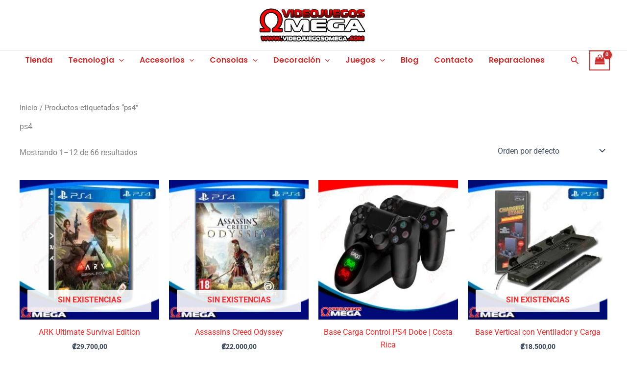

--- FILE ---
content_type: text/css
request_url: https://videojuegosomega.com/wp-content/uploads/elementor/css/post-1681.css?ver=1769057311
body_size: 623
content:
.elementor-1681 .elementor-element.elementor-element-df88f30{--display:flex;--flex-direction:row;--container-widget-width:initial;--container-widget-height:100%;--container-widget-flex-grow:1;--container-widget-align-self:stretch;--flex-wrap-mobile:wrap;--gap:0px 0px;--row-gap:0px;--column-gap:0px;}.elementor-1681 .elementor-element.elementor-element-df88f30:not(.elementor-motion-effects-element-type-background), .elementor-1681 .elementor-element.elementor-element-df88f30 > .elementor-motion-effects-container > .elementor-motion-effects-layer{background-color:#070707;background-image:url("https://videojuegosomega.com/wp-content/uploads/2024/04/44_2.jpg");background-position:center center;background-repeat:no-repeat;background-size:cover;}.elementor-1681 .elementor-element.elementor-element-4ac2ca1{--display:flex;--flex-direction:column;--container-widget-width:100%;--container-widget-height:initial;--container-widget-flex-grow:0;--container-widget-align-self:initial;--flex-wrap-mobile:wrap;}.elementor-1681 .elementor-element.elementor-element-b9c1b0a{--spacer-size:50px;}.elementor-widget-image .widget-image-caption{color:var( --e-global-color-text );font-family:var( --e-global-typography-text-font-family ), Sans-serif;font-weight:var( --e-global-typography-text-font-weight );}.elementor-widget-text-editor{font-family:var( --e-global-typography-text-font-family ), Sans-serif;font-weight:var( --e-global-typography-text-font-weight );color:var( --e-global-color-text );}.elementor-widget-text-editor.elementor-drop-cap-view-stacked .elementor-drop-cap{background-color:var( --e-global-color-primary );}.elementor-widget-text-editor.elementor-drop-cap-view-framed .elementor-drop-cap, .elementor-widget-text-editor.elementor-drop-cap-view-default .elementor-drop-cap{color:var( --e-global-color-primary );border-color:var( --e-global-color-primary );}.elementor-1681 .elementor-element.elementor-element-3f862c1{text-align:center;font-family:"Poppins", Sans-serif;font-size:14px;font-weight:500;color:#FFFFFF;}.elementor-1681 .elementor-element.elementor-element-82bb862{--display:flex;--flex-direction:column;--container-widget-width:100%;--container-widget-height:initial;--container-widget-flex-grow:0;--container-widget-align-self:initial;--flex-wrap-mobile:wrap;}.elementor-1681 .elementor-element.elementor-element-82bb862.e-con{--flex-grow:0;--flex-shrink:0;}.elementor-1681 .elementor-element.elementor-element-23f1c7c{--spacer-size:25px;}.elementor-widget-heading .elementor-heading-title{font-family:var( --e-global-typography-primary-font-family ), Sans-serif;font-weight:var( --e-global-typography-primary-font-weight );color:var( --e-global-color-primary );}.elementor-1681 .elementor-element.elementor-element-24f3eb5 .elementor-heading-title{color:#FFFFFF;}.elementor-1681 .elementor-element.elementor-element-c0a20b1{color:#FFFFFF;}.elementor-1681 .elementor-element.elementor-element-3418734{color:#FFFFFF;}.elementor-1681 .elementor-element.elementor-element-6dd7986{color:#FFFFFF;}.elementor-1681 .elementor-element.elementor-element-ca51330{color:#FFFFFF;}.elementor-1681 .elementor-element.elementor-element-dac4d07{--spacer-size:25px;}.elementor-1681 .elementor-element.elementor-element-4b223d0{--display:flex;--flex-direction:column;--container-widget-width:100%;--container-widget-height:initial;--container-widget-flex-grow:0;--container-widget-align-self:initial;--flex-wrap-mobile:wrap;}.elementor-1681 .elementor-element.elementor-element-11c9266{--spacer-size:25px;}.elementor-1681 .elementor-element.elementor-element-c73407f .elementor-heading-title{color:#FFFFFF;}.elementor-1681 .elementor-element.elementor-element-d16f954{font-family:"Poppins", Sans-serif;font-size:14px;font-weight:500;color:#FFFFFF;}.elementor-1681 .elementor-element.elementor-element-6de8921{font-family:"Poppins", Sans-serif;font-size:14px;font-weight:500;color:#FFFFFF;}.elementor-1681 .elementor-element.elementor-element-692bb1e{font-family:"Poppins", Sans-serif;font-size:14px;font-weight:500;color:#FFFFFF;}.elementor-1681 .elementor-element.elementor-element-5f8b0c1{font-family:"Poppins", Sans-serif;font-size:14px;font-weight:500;color:#FFFFFF;}.elementor-1681 .elementor-element.elementor-element-5d85852{--display:flex;--flex-direction:column;--container-widget-width:100%;--container-widget-height:initial;--container-widget-flex-grow:0;--container-widget-align-self:initial;--flex-wrap-mobile:wrap;}.elementor-1681 .elementor-element.elementor-element-9668c3d{--spacer-size:25px;}.elementor-1681 .elementor-element.elementor-element-3f63ebe .elementor-heading-title{color:#FFFFFF;}.elementor-1681 .elementor-element.elementor-element-7ffe72f{font-family:"Poppins", Sans-serif;font-size:14px;font-weight:500;color:#FFFFFF;}.elementor-1681 .elementor-element.elementor-element-bef31d6{font-family:"Poppins", Sans-serif;font-size:14px;font-weight:500;color:#FFFFFF;}.elementor-1681 .elementor-element.elementor-element-3a88105{--display:flex;--flex-direction:column;--container-widget-width:100%;--container-widget-height:initial;--container-widget-flex-grow:0;--container-widget-align-self:initial;--flex-wrap-mobile:wrap;}.elementor-1681 .elementor-element.elementor-element-aa83b6d{--spacer-size:25px;}.elementor-1681 .elementor-element.elementor-element-c4c8572 .elementor-heading-title{color:#FFFFFF;}.elementor-1681 .elementor-element.elementor-element-f485027{font-family:"Poppins", Sans-serif;font-size:14px;font-weight:500;color:#FFFFFF;}.elementor-1681 .elementor-element.elementor-element-86d081e{font-family:"Poppins", Sans-serif;font-size:14px;font-weight:500;color:#FFFFFF;}@media(min-width:768px){.elementor-1681 .elementor-element.elementor-element-4ac2ca1{--width:25%;}.elementor-1681 .elementor-element.elementor-element-82bb862{--width:22.731%;}.elementor-1681 .elementor-element.elementor-element-4b223d0{--width:25%;}.elementor-1681 .elementor-element.elementor-element-5d85852{--width:25%;}.elementor-1681 .elementor-element.elementor-element-3a88105{--width:25%;}}